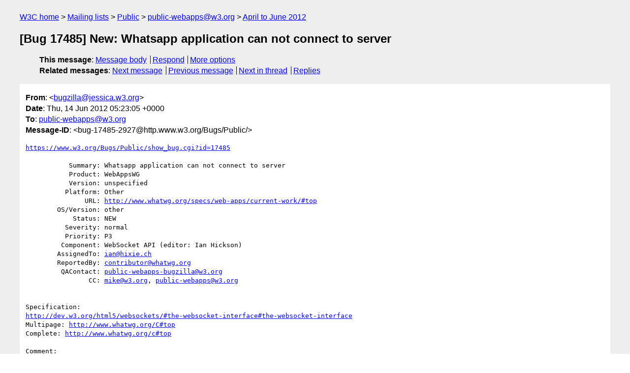

--- FILE ---
content_type: text/html
request_url: https://lists.w3.org/Archives/Public/public-webapps/2012AprJun/1185.html
body_size: 2047
content:
<!DOCTYPE html>
<html xmlns="http://www.w3.org/1999/xhtml" lang="en">
<head>
<meta charset="UTF-8" />
<meta name="viewport" content="width=device-width, initial-scale=1" />
<meta name="generator" content="hypermail 3.0.0, see https://github.com/hypermail-project/hypermail/" />
<title>[Bug 17485] New: Whatsapp application can not connect to server from bugzilla&#64;jessica.w3.org on 2012-06-14 (public-webapps@w3.org from April to June 2012)</title>
<meta name="Author" content="bugzilla&#64;jessica.w3.org (bugzilla&#x40;&#0106;&#0101;&#0115;&#0115;&#0105;&#0099;&#0097;&#0046;&#0119;&#0051;&#0046;&#0111;&#0114;&#0103;)" />
<meta name="Subject" content="[Bug 17485] New: Whatsapp application can not connect to server" />
<meta name="Date" content="2012-06-14" />
<link rel="stylesheet" title="Normal view" href="/assets/styles/public.css" />
<link rel="help" href="/Help/" />
<link rel="start" href="../" title="public-webapps@w3.org archives" />
<script defer="defer" src="/assets/js/archives.js"></script>
</head>
<body class="message">
<header class="head">
<nav class="breadcrumb" id="upper">
  <ul>
    <li><a href="https://www.w3.org/">W3C home</a></li>
    <li><a href="/">Mailing lists</a></li>
    <li><a href="../../">Public</a></li>
    <li><a href="../" rel="start">public-webapps@w3.org</a></li>
    <li><a href="./" rel="contents">April to June 2012</a></li>
  </ul>
</nav>
<h1>[Bug 17485] New: Whatsapp application can not connect to server</h1>
<!-- received="Thu Jun 14 05:23:07 2012" -->
<!-- isoreceived="20120614052307" -->
<!-- sent="Thu, 14 Jun 2012 05:23:05 +0000" -->
<!-- isosent="20120614052305" -->
<!-- name="bugzilla@jessica.w3.org" -->
<!-- email="bugzilla&#x40;&#0106;&#0101;&#0115;&#0115;&#0105;&#0099;&#0097;&#0046;&#0119;&#0051;&#0046;&#0111;&#0114;&#0103;" -->
<!-- subject="[Bug 17485] New: Whatsapp application can not connect to server" -->
<!-- id="bug-17485-2927@http.www.w3.org/Bugs/Public/" -->
<!-- charset="UTF-8" -->
<!-- expires="-1" -->
<nav id="navbar">
<ul class="links hmenu_container">
<li>
<span class="heading">This message</span>: <ul class="hmenu"><li><a href="#start" id="options1">Message body</a></li>
<li><a href="mailto:public-webapps&#x40;&#0119;&#0051;&#0046;&#0111;&#0114;&#0103;?Subject=Re%3A%20%5BBug%2017485%5D%20New%3A%20Whatsapp%20application%20can%20not%20connect%20to%20server&amp;In-Reply-To=%3Cbug-17485-2927%40http.www.w3.org%2FBugs%2FPublic%2F%3E&amp;References=%3Cbug-17485-2927%40http.www.w3.org%2FBugs%2FPublic%2F%3E">Respond</a></li>
<li><a href="#options3">More options</a></li>
</ul></li>
<li>
<span class="heading">Related messages</span>: <ul class="hmenu">
<!-- unext="start" -->
<li><a href="1186.html">Next message</a></li>
<li><a href="1184.html">Previous message</a></li>
<!-- unextthread="start" -->
<li><a href="1188.html">Next in thread</a></li>
<li><a href="#replies">Replies</a></li>
<!-- ureply="end" -->
</ul></li>
</ul>
</nav>
</header>
<!-- body="start" -->
<main class="mail">
<ul class="headers" aria-label="message headers">
<li><span class="from">
<span class="heading">From</span>: &lt;<a href="mailto:bugzilla&#x40;&#0106;&#0101;&#0115;&#0115;&#0105;&#0099;&#0097;&#0046;&#0119;&#0051;&#0046;&#0111;&#0114;&#0103;?Subject=Re%3A%20%5BBug%2017485%5D%20New%3A%20Whatsapp%20application%20can%20not%20connect%20to%20server&amp;In-Reply-To=%3Cbug-17485-2927%40http.www.w3.org%2FBugs%2FPublic%2F%3E&amp;References=%3Cbug-17485-2927%40http.www.w3.org%2FBugs%2FPublic%2F%3E">bugzilla&#x40;&#0106;&#0101;&#0115;&#0115;&#0105;&#0099;&#0097;&#0046;&#0119;&#0051;&#0046;&#0111;&#0114;&#0103;</a>&gt;
</span></li>
<li><span class="date"><span class="heading">Date</span>: Thu, 14 Jun 2012 05:23:05 +0000</span></li>
<li><span class="to"><span class="heading">To</span>: <a href="mailto:public-webapps&#x40;&#0119;&#0051;&#0046;&#0111;&#0114;&#0103;?Subject=Re%3A%20%5BBug%2017485%5D%20New%3A%20Whatsapp%20application%20can%20not%20connect%20to%20server&amp;In-Reply-To=%3Cbug-17485-2927%40http.www.w3.org%2FBugs%2FPublic%2F%3E&amp;References=%3Cbug-17485-2927%40http.www.w3.org%2FBugs%2FPublic%2F%3E">public-webapps&#x40;&#0119;&#0051;&#0046;&#0111;&#0114;&#0103;</a>
</span></li>
<li><span class="message-id"><span class="heading">Message-ID</span>: &lt;bug-17485-2927&#x40;&#0104;&#0116;&#0116;&#0112;&#0046;&#0119;&#0119;&#0119;&#0046;&#0119;&#0051;&#0046;&#0111;&#0114;&#0103;/Bugs/Public/&gt;
</span></li>
</ul>
<pre id="start" class="body">
<a href="https://www.w3.org/Bugs/Public/show_bug.cgi?id=17485">https://www.w3.org/Bugs/Public/show_bug.cgi?id=17485</a>

           Summary: Whatsapp application can not connect to server
           Product: WebAppsWG
           Version: unspecified
          Platform: Other
               URL: <a href="https://www.whatwg.org/specs/web-apps/current-work/#top">http://www.whatwg.org/specs/web-apps/current-work/#top</a>
        OS/Version: other
            Status: NEW
          Severity: normal
          Priority: P3
         Component: WebSocket API (editor: Ian Hickson)
        AssignedTo: <a href="mailto:ian&#x40;&#0104;&#0105;&#0120;&#0105;&#0101;&#0046;&#0099;&#0104;?Subject=Re%3A%20%5BBug%2017485%5D%20New%3A%20Whatsapp%20application%20can%20not%20connect%20to%20server&amp;In-Reply-To=%3Cbug-17485-2927%40http.www.w3.org%2FBugs%2FPublic%2F%3E&amp;References=%3Cbug-17485-2927%40http.www.w3.org%2FBugs%2FPublic%2F%3E">ian&#x40;&#0104;&#0105;&#0120;&#0105;&#0101;&#0046;&#0099;&#0104;</a>
        ReportedBy: <a href="mailto:contributor&#x40;&#0119;&#0104;&#0097;&#0116;&#0119;&#0103;&#0046;&#0111;&#0114;&#0103;?Subject=Re%3A%20%5BBug%2017485%5D%20New%3A%20Whatsapp%20application%20can%20not%20connect%20to%20server&amp;In-Reply-To=%3Cbug-17485-2927%40http.www.w3.org%2FBugs%2FPublic%2F%3E&amp;References=%3Cbug-17485-2927%40http.www.w3.org%2FBugs%2FPublic%2F%3E">contributor&#x40;&#0119;&#0104;&#0097;&#0116;&#0119;&#0103;&#0046;&#0111;&#0114;&#0103;</a>
         QAContact: <a href="mailto:public-webapps-bugzilla&#x40;&#0119;&#0051;&#0046;&#0111;&#0114;&#0103;?Subject=Re%3A%20%5BBug%2017485%5D%20New%3A%20Whatsapp%20application%20can%20not%20connect%20to%20server&amp;In-Reply-To=%3Cbug-17485-2927%40http.www.w3.org%2FBugs%2FPublic%2F%3E&amp;References=%3Cbug-17485-2927%40http.www.w3.org%2FBugs%2FPublic%2F%3E">public-webapps-bugzilla&#x40;&#0119;&#0051;&#0046;&#0111;&#0114;&#0103;</a>
                CC: <a href="mailto:mike&#x40;&#0119;&#0051;&#0046;&#0111;&#0114;&#0103;?Subject=Re%3A%20%5BBug%2017485%5D%20New%3A%20Whatsapp%20application%20can%20not%20connect%20to%20server&amp;In-Reply-To=%3Cbug-17485-2927%40http.www.w3.org%2FBugs%2FPublic%2F%3E&amp;References=%3Cbug-17485-2927%40http.www.w3.org%2FBugs%2FPublic%2F%3E">mike&#x40;&#0119;&#0051;&#0046;&#0111;&#0114;&#0103;</a>, <a href="mailto:public-webapps&#x40;&#0119;&#0051;&#0046;&#0111;&#0114;&#0103;?Subject=Re%3A%20%5BBug%2017485%5D%20New%3A%20Whatsapp%20application%20can%20not%20connect%20to%20server&amp;In-Reply-To=%3Cbug-17485-2927%40http.www.w3.org%2FBugs%2FPublic%2F%3E&amp;References=%3Cbug-17485-2927%40http.www.w3.org%2FBugs%2FPublic%2F%3E">public-webapps&#x40;&#0119;&#0051;&#0046;&#0111;&#0114;&#0103;</a>


Specification:
<a href="http://dev.w3.org/html5/websockets/#the-websocket-interface#the-websocket-interface">http://dev.w3.org/html5/websockets/#the-websocket-interface#the-websocket-interface</a>
Multipage: <a href="https://www.whatwg.org/C#top">http://www.whatwg.org/C#top</a>
Complete: <a href="https://www.whatwg.org/c#top">http://www.whatwg.org/c#top</a>

Comment:
Whatsapp application can not connect to server

Posted from: 195.189.142.47
User agent: Opera/8.01 (J2ME/MIDP; Opera Mini/3.1.10423/1724; en; U; ssr)

-- 
Configure bugmail: <a href="https://www.w3.org/Bugs/Public/userprefs.cgi?tab=email">https://www.w3.org/Bugs/Public/userprefs.cgi?tab=email</a>
------- You are receiving this mail because: -------
You are on the CC list for the bug.
</pre>
<p class="received"><span class="heading">Received on</span> Thursday, 14 June 2012 05:23:07 UTC</p>
</main>
<!-- body="end" -->
<footer class="foot">
<nav id="navbarfoot">
<ul class="links hmenu_container">
<li><span class="heading">This message</span>: <span class="message_body"><a href="#start">Message body</a></span></li>
<!-- lnext="start" -->
<li><span class="heading">Next message</span>: <a href="1186.html">bugzilla@jessica.w3.org: "[Bug 17486] New: Whatsapp application can not connect to server"</a></li>
<li><span class="heading">Previous message</span>: <a href="1184.html">Bjoern Hoehrmann: "Re: www-dom vs public-webapps WAS: [DOM4] Mutation algorithm imposed  order on document children"</a></li>
<!-- lnextthread="start" -->
<li><span class="heading">Next in thread</span>: <a href="1188.html">bugzilla@jessica.w3.org: "[Bug 17485] Whatsapp application can not connect to server"</a></li>
<li id="replies"><span class="heading">Reply</span>: <a href="1188.html">bugzilla@jessica.w3.org: "[Bug 17485] Whatsapp application can not connect to server"</a></li>
<!-- lreply="end" -->
</ul>
<ul class="links hmenu_container">
<li id="options3"><span class="heading">Mail actions</span>: <ul class="hmenu"><li><a href="mailto:public-webapps&#x40;&#0119;&#0051;&#0046;&#0111;&#0114;&#0103;?Subject=Re%3A%20%5BBug%2017485%5D%20New%3A%20Whatsapp%20application%20can%20not%20connect%20to%20server&amp;In-Reply-To=%3Cbug-17485-2927%40http.www.w3.org%2FBugs%2FPublic%2F%3E&amp;References=%3Cbug-17485-2927%40http.www.w3.org%2FBugs%2FPublic%2F%3E">respond to this message</a></li>
<li><a href="mailto:public-webapps&#x40;&#0119;&#0051;&#0046;&#0111;&#0114;&#0103;">mail a new topic</a></li></ul></li>
<li><span class="heading">Contemporary messages sorted</span>: <ul class="hmenu"><li><a href="index.html#msg1185">by date</a></li>
<li><a href="thread.html#msg1185">by thread</a></li>
<li><a href="subject.html#msg1185">by subject</a></li>
<li><a href="author.html#msg1185">by author</a></li>
</ul></li>
<li><span class="heading">Help</span>: <ul class="hmenu">
    <li><a href="/Help/" rel="help">how to use the archives</a></li>
    <li><a href="https://www.w3.org/Search/Mail/Public/search?type-index=public-webapps&amp;index-type=t">search the archives</a></li>
</ul>
</li>
</ul>
</nav>
<!-- trailer="footer" -->
<p class="colophon">
This archive was generated by <a href="https://github.com/hypermail-project/hypermail/">hypermail 3.0.0</a>: Thursday, 13 July 2023 18:04:53 UTC
</p>
</footer>
</body>
</html>
